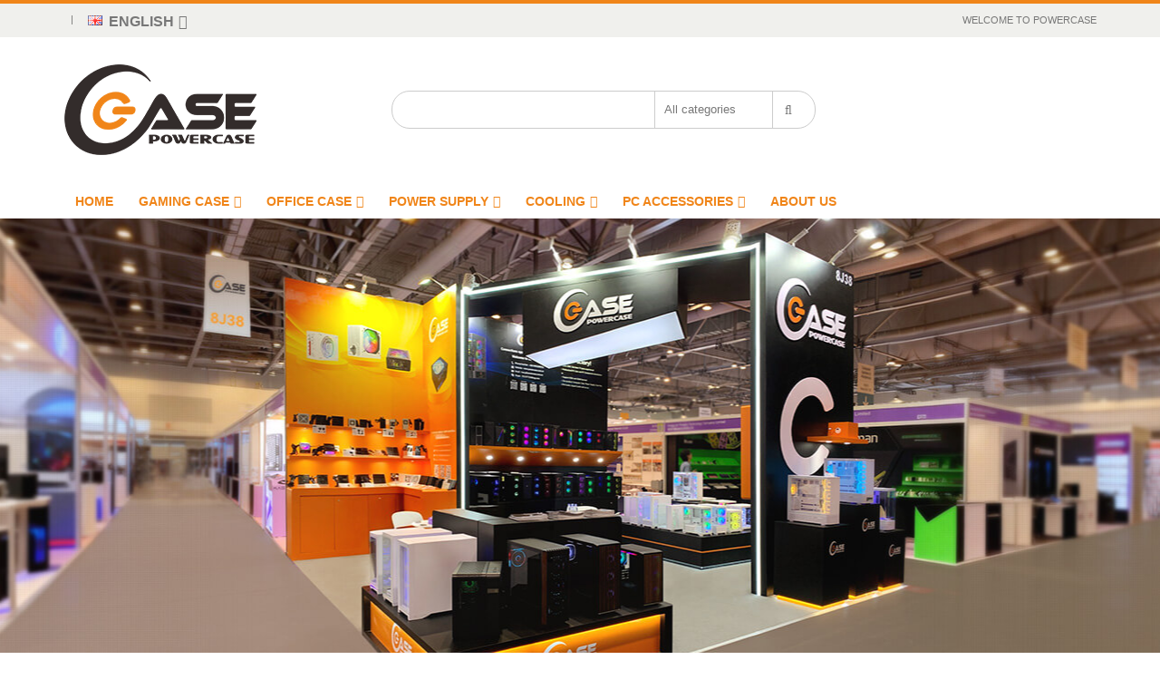

--- FILE ---
content_type: text/html; charset=utf-8
request_url: https://powercase.com.cn/
body_size: 7564
content:
<!DOCTYPE html>
<!--[if IE 7]> <html lang="en" class="ie7 responsive  no-rtl" > <![endif]-->  
<!--[if IE 8]> <html lang="en" class="ie8 responsive  no-rtl" > <![endif]-->  
<!--[if IE 9]> <html lang="en" class="ie9 responsive  no-rtl" > <![endif]-->  
<!--[if !IE]><!--> <html lang="en" class="responsive  no-rtl" > <!--<![endif]-->  
<head>
	<title>PowerCase</title>
	<base href="https://www.powercase.com.cn/" />

	<!-- Meta -->
	<meta charset="utf-8">
	<meta http-equiv="X-UA-Compatible" content="IE=edge" />
		<meta name="viewport" content="width=device-width, initial-scale=1.0">
			<meta name="description" content="PowerCase" />
			<meta name="keywords" content="PowerCase" />
		
		<link href="https://www.powercase.com.cn/image/catalog/powercase-icon72-50x50.png" rel="icon" />
			
	<link rel="stylesheet" type="text/css" href="catalog/view/theme/novis/css/bootstrap.css" />
<link rel="stylesheet" type="text/css" href="catalog/view/theme/novis/css/animate.css" />
<link rel="stylesheet" type="text/css" href="catalog/view/theme/novis/css/stylesheet.css" />
<link rel="stylesheet" type="text/css" href="catalog/view/theme/novis/css/menu.css" />
<link rel="stylesheet" type="text/css" href="catalog/view/theme/novis/css/owl.carousel.css" />
<link rel="stylesheet" type="text/css" href="catalog/view/theme/novis/css/font-icons.css" />
<link rel="stylesheet" type="text/css" href="catalog/view/theme/novis/css/category_wall.css" />
<link rel="stylesheet" type="text/css" href="catalog/view/theme/novis/css/filter_product.css" />

	
		<link rel="stylesheet" href="catalog/view/theme/novis/skins/store_default/Index4/css/custom_code.css">
		
		
	<link rel="stylesheet" type="text/css" href="catalog/view/javascript/jquery/magnific/magnific-popup.css" media="screen" />
	
		    
    <script type="text/javascript" src="catalog/view/theme/novis/js/jquery-2.1.1.min.js"></script>
<script type="text/javascript" src="catalog/view/theme/novis/js/jquery-migrate-1.2.1.min.js"></script>
<script type="text/javascript" src="catalog/view/theme/novis/js/jquery.easing.1.3.js"></script>
<script type="text/javascript" src="catalog/view/theme/novis/js/bootstrap.min.js"></script>
<script type="text/javascript" src="catalog/view/theme/novis/js/twitter-bootstrap-hover-dropdown.js"></script>
<script type="text/javascript" src="catalog/view/theme/novis/js/isotope.pkgd.min.js"></script>
<script type="text/javascript" src="catalog/view/theme/novis/js/common.js"></script>
<script type="text/javascript" src="catalog/view/theme/novis/js/tweetfeed.min.js"></script>
<script type="text/javascript" src="catalog/view/theme/novis/js/bootstrap-notify.min.js"></script>
    
    
    <script type="text/javascript" src="catalog/view/theme/novis/js/owl.carousel.min.js"></script>
    
        	<script type="text/javascript" src="catalog/view/theme/novis/js/jquery-ui-1.10.4.custom.min.js"></script>
        
    <script type="text/javascript" src="catalog/view/javascript/jquery/magnific/jquery.magnific-popup.min.js"></script>
	
	<script type="text/javascript">
		var responsive_design = 'yes';
	</script>
	
		
		
		<!--[if lt IE 9]>
		<script src="https://html5shim.googlecode.com/svn/trunk/html5.js"></script>
		<script src="catalog/view/theme/novis/js/respond.min.js"></script>
	<![endif]-->
</head>	
<body class=" common-home  skin1 body-header-type-4 horizontal-tabs ">



<script type="text/javascript">
$(window).load(function(){
     $('.quickview a').magnificPopup({
          preloader: true,
          tLoading: '',
          type: 'iframe',
          mainClass: 'quickview',
          removalDelay: 200,
          gallery: {
           enabled: true
          }
     });
});
</script>




<div id="wrapper" >
    <div id="mobile-menu">
        <span class="welcome-msg">WELCOME TO POWERCASE</span>
        <nav>
        	<div class="menu-wrap">
    <ul class="mobile-menu accordion-menu">
	    <li><a href="#">Home pages </a></li>
        <li><a href="#">GAMING CASE<span class="arrow"></span></a>
            <ul>
                <li><a href="index.php?route=product/category&amp;path=25_82">E-ATX</a></li>
			    <li><a href="index.php?route=product/category&amp;path=25_28">ATX</a></li>
			    <li><a href="index.php?route=product/category&amp;path=25_87">M-ATX</a></li>
			    <li><a href="index.php?route=product/category&amp;path=25_89">ITX</a></li>
			    <li><a href="index.php?route=product/category&amp;path=25_29">Unique</a></li>
			</ul>
        </li>
		<li><a href="#">OFFICE CASE<span class="arrow"></span></a><ul>
			    <li><a href="index.php?route=product/category&amp;path=93_86">ATX</a></li>
			    <li><a href="index.php?route=product/category&amp;path=93_83">M-ATX</a></li>
			    <li><a href="index.php?route=product/category&amp;path=93_85">SFF</a></li>
			    <li><a href="index.php?route=product/category&amp;path=93_88">ITX</a></li>
			</ul>
        </li>
		<li><a href="#">Power Supply<span class="arrow"></span></a><ul>
			    <li><a href="index.php?route=product/category&amp;path=33_71">Standard</a></li>
			    <li><a href="index.php?route=product/category&amp;path=33_69">80 Plus</a></li>
			    <li><a href="index.php?route=product/category&amp;path=33_67">SFX</a></li>
			    <li><a href="index.php?route=product/category&amp;path=33_68">TFX</a></li>
				<li><a href="index.php?route=product/category&amp;path=33_72">DC Power</a></li>
			</ul>
        </li>
		<li><a href="#">COOLING<span class="arrow"></span></a><ul>	
			    <li><a href="index.php?route=product/category&amp;path=96_24">Fan</a></li>
			    <li><a href="index.php?route=product/category&amp;path=96_98">Radiator</a></li>
			</ul>
        </li>
		<li><a href="#">MINI PC<span class="arrow"></span></a><ul>			
			    <li><a href="index.php?route=product/category&amp;path=34_66">MINI PSU</a></li>
            </ul>
        </li>
		<li><a href="#">ACCESSORIES<span class="arrow"></span></a><ul>				
			    <li><a href="index.php?route=product/category&amp;path=95_59">MINI PSU</a></li>
            </ul>
        </li>
     </ul>
</div><!-- End .menu-wrap -->
<div class="menu-wrap">
    <ul class="mobile-menu accordion-menu">
        <li><a href="index.php?route=blog/article&path=58&article_id=71">About Us</a></li>
		<li><a href="https://longzhiguan.en.alibaba.com/">ALIBABA LINK</a></li>
    </ul>
</div><!-- End .menu-wrap -->            <div class="menu-wrap">
            	<!-- Language -->
<form action="https://www.powercase.com.cn/index.php?route=common/language/language" method="post" enctype="multipart/form-data" class="currency_language_form language_form">
	<span class="separator hidden-xs hidden-sm">|</span>
	<ul class="view-switcher accordion-menu">
	    <li><a href="#"><img src="catalog/language/en-gb/en-gb.png" alt="English" title="English" /> English<i class="fa fa-caret-down"></i><span class="arrow"></span></a>
	        <ul>
	            	            <li><a href="javascript:;" onclick="$('input[name=\'code\']').attr('value', 'en-gb'); $('.language_form').submit();"><img src="catalog/language/en-gb/en-gb.png" title="English" /> English</a></li>
	            	            <li><a href="javascript:;" onclick="$('input[name=\'code\']').attr('value', 'ru-ru'); $('.language_form').submit();"><img src="catalog/language/ru-ru/ru-ru.png" title="Russian" /> Russian</a></li>
	            	        </ul>
	    </li>
	</ul>
	
	<input type="hidden" name="code" value="" />
	<input type="hidden" name="redirect" value="https://www.powercase.com.cn/index.php?route=common/home" />
</form>
            </div><!-- End .menu-wrap -->
        </nav>
    </div><!-- End #mobile-menu -->
    <div id="mobile-menu-overlay"></div><!-- End #mobile-menu-overlay -->
    
    <div id="main-content">
    
		 <header id="header2" class="header1 type3 fixed-header">
    <div id="header-inner">   
    	<div class="container"><div style="position: relative">
	    		    	<!-- Logo -->
	    	<h1 class="logo"><a href="https://www.powercase.com.cn/index.php?route=common/home"><img src="https://www.powercase.com.cn/image/catalog/novis/powercase-logonew.png" title="PowerCase" alt="PowerCase" /></a></h1>
	    		    	
	    	

<!-- Cart block -->

	
	<div class="dropdown-menu" id="cart_content"><div id="cart_content_ajax">
				<div class="dropdown-cart-content">
		    <ul>
		        <li class="empty">
		             Your shopping cart is empty!		        </li>
		    </ul>
		</div>
			</div></div>
</div>
	    	                 
	        
<div id="megamenu_156318405" class="container-megamenu  horizontal mobile-disabled">
		<div class="megaMenuToggle">
		<div class="megamenuToogle-wrapper">
			<div class="megamenuToogle-pattern">
				<div class="container">
					<div><span></span><span></span><span></span></div>
					Navigation				</div>
			</div>
		</div>
	</div>
		<div class="megamenu-wrapper">
		<div class="megamenu-pattern">
			<div class="container">
				<ul class="megamenu shift-up">
															<li class='' ><p class='close-menu'></p><p class='open-menu'></p><a href='' class='clearfix' ><span><strong>Home</strong></span></a></li>
<li class=' with-sub-menu hover' ><p class='close-menu'></p><p class='open-menu'></p><a href='index.php?route=product/category&amp;path=25' class='clearfix' ><span><strong>Gaming Case</strong></span></a><div class="sub-menu " style="width:140.344px"><div class="content" ><p class="arrow"></p><div class="row"><div class="col-sm-12  mobile-enabled"><div class="row"><div class="col-sm-12 hover-menu"><div class="menu"><ul><li><a href="https://www.powercase.com.cn/index.php?route=product/category&amp;path=25_100" onclick="window.location = 'https://www.powercase.com.cn/index.php?route=product/category&amp;path=25_100';" class="main-menu with-submenu">Panoramic-view</a><div class="open-categories"></div><div class="close-categories"></div><ul><li><a href="https://www.powercase.com.cn/index.php?route=product/category&amp;path=25_100_108" onclick="window.location = 'https://www.powercase.com.cn/index.php?route=product/category&amp;path=25_100_108';" class="with-submenu">ATX</a><div class="open-categories"></div><div class="close-categories"></div><ul><li><a href="https://www.powercase.com.cn/index.php?route=product/category&amp;path=25_100_108_102" onclick="window.location = 'https://www.powercase.com.cn/index.php?route=product/category&amp;path=25_100_108_102';" class="">Dual chamber</a></li><li><a href="https://www.powercase.com.cn/index.php?route=product/category&amp;path=25_100_108_103" onclick="window.location = 'https://www.powercase.com.cn/index.php?route=product/category&amp;path=25_100_108_103';" class="">non - Dual chamber</a></li></ul></li><li><a href="https://www.powercase.com.cn/index.php?route=product/category&amp;path=25_100_109" onclick="window.location = 'https://www.powercase.com.cn/index.php?route=product/category&amp;path=25_100_109';" class="with-submenu">M-ATX</a><div class="open-categories"></div><div class="close-categories"></div><ul><li><a href="https://www.powercase.com.cn/index.php?route=product/category&amp;path=25_100_109_106" onclick="window.location = 'https://www.powercase.com.cn/index.php?route=product/category&amp;path=25_100_109_106';" class="">Dual chamber</a></li><li><a href="https://www.powercase.com.cn/index.php?route=product/category&amp;path=25_100_109_107" onclick="window.location = 'https://www.powercase.com.cn/index.php?route=product/category&amp;path=25_100_109_107';" class="">non - Dual chamber</a></li></ul></li></ul></li><li><a href="https://www.powercase.com.cn/index.php?route=product/category&amp;path=25_101" onclick="window.location = 'https://www.powercase.com.cn/index.php?route=product/category&amp;path=25_101';" class="main-menu with-submenu">Standard</a><div class="open-categories"></div><div class="close-categories"></div><ul><li><a href="https://www.powercase.com.cn/index.php?route=product/category&amp;path=25_101_82" onclick="window.location = 'https://www.powercase.com.cn/index.php?route=product/category&amp;path=25_101_82';" class="">E-ATX</a></li><li><a href="https://www.powercase.com.cn/index.php?route=product/category&amp;path=25_101_28" onclick="window.location = 'https://www.powercase.com.cn/index.php?route=product/category&amp;path=25_101_28';" class="">ATX</a></li><li><a href="https://www.powercase.com.cn/index.php?route=product/category&amp;path=25_101_87" onclick="window.location = 'https://www.powercase.com.cn/index.php?route=product/category&amp;path=25_101_87';" class="">M-ATX</a></li><li><a href="https://www.powercase.com.cn/index.php?route=product/category&amp;path=25_101_89" onclick="window.location = 'https://www.powercase.com.cn/index.php?route=product/category&amp;path=25_101_89';" class="">ITX</a></li></ul></li></ul></div></div></div></div></div></div></div></li>
<li class=' with-sub-menu hover' ><p class='close-menu'></p><p class='open-menu'></p><a href='index.php?route=product/category&amp;path=93' class='clearfix' ><span><strong>Office Case</strong></span></a><div class="sub-menu " style="width:134.125px"><div class="content" ><p class="arrow"></p><div class="row"><div class="col-sm-12  mobile-enabled"><div class="row"><div class="col-sm-12 hover-menu"><div class="menu"><ul><li><a href="https://www.powercase.com.cn/index.php?route=product/category&amp;path=93_86" onclick="window.location = 'https://www.powercase.com.cn/index.php?route=product/category&amp;path=93_86';" class="main-menu ">ATX</a></li><li><a href="https://www.powercase.com.cn/index.php?route=product/category&amp;path=93_83" onclick="window.location = 'https://www.powercase.com.cn/index.php?route=product/category&amp;path=93_83';" class="main-menu ">M-ATX</a></li><li><a href="https://www.powercase.com.cn/index.php?route=product/category&amp;path=93_85" onclick="window.location = 'https://www.powercase.com.cn/index.php?route=product/category&amp;path=93_85';" class="main-menu ">SFF</a></li></ul></div></div></div></div></div></div></div></li>
<li class=' with-sub-menu hover' ><p class='close-menu'></p><p class='open-menu'></p><a href='index.php?route=product/category&amp;path=33' class='clearfix' ><span><strong>Power Supply</strong></span></a><div class="sub-menu " style="width:151.5px"><div class="content" ><p class="arrow"></p><div class="row"><div class="col-sm-12  mobile-enabled"><div class="row"><div class="col-sm-12 hover-menu"><div class="menu"><ul><li><a href="https://www.powercase.com.cn/index.php?route=product/category&amp;path=33_71" onclick="window.location = 'https://www.powercase.com.cn/index.php?route=product/category&amp;path=33_71';" class="main-menu ">ATX Standard</a></li><li><a href="https://www.powercase.com.cn/index.php?route=product/category&amp;path=33_69" onclick="window.location = 'https://www.powercase.com.cn/index.php?route=product/category&amp;path=33_69';" class="main-menu ">ATX 80Plus</a></li><li><a href="https://www.powercase.com.cn/index.php?route=product/category&amp;path=33_67" onclick="window.location = 'https://www.powercase.com.cn/index.php?route=product/category&amp;path=33_67';" class="main-menu ">SFX</a></li><li><a href="https://www.powercase.com.cn/index.php?route=product/category&amp;path=33_68" onclick="window.location = 'https://www.powercase.com.cn/index.php?route=product/category&amp;path=33_68';" class="main-menu ">TFX</a></li></ul></div></div></div></div></div></div></div></li>
<li class=' with-sub-menu hover' ><p class='close-menu'></p><p class='open-menu'></p><a href='index.php?route=product/category&amp;path=96' class='clearfix' ><span><strong>Cooling</strong></span></a><div class="sub-menu " style="width:105.344px"><div class="content" ><p class="arrow"></p><div class="row"><div class="col-sm-12  mobile-enabled"><div class="row"><div class="col-sm-12 hover-menu"><div class="menu"><ul><li><a href="https://www.powercase.com.cn/index.php?route=product/category&amp;path=96_24" onclick="window.location = 'https://www.powercase.com.cn/index.php?route=product/category&amp;path=96_24';" class="main-menu ">Fan</a></li><li><a href="https://www.powercase.com.cn/index.php?route=product/category&amp;path=96_99" onclick="window.location = 'https://www.powercase.com.cn/index.php?route=product/category&amp;path=96_99';" class="main-menu ">CPU Cooling</a></li><li><a href="https://www.powercase.com.cn/index.php?route=product/category&amp;path=96_98" onclick="window.location = 'https://www.powercase.com.cn/index.php?route=product/category&amp;path=96_98';" class="main-menu ">Water Cooling</a></li></ul></div></div></div></div></div></div></div></li>
<li class=' with-sub-menu hover' ><p class='close-menu'></p><p class='open-menu'></p><a href='index.php?route=product/category&amp;path=95' class='clearfix' ><span><strong>PC Accessories</strong></span></a><div class="sub-menu " style="width:165px"><div class="content" ><p class="arrow"></p><div class="row"><div class="col-sm-12  mobile-enabled"><div class="row"><div class="col-sm-12 hover-menu"><div class="menu"><ul><li><a href="https://www.powercase.com.cn/index.php?route=product/category&amp;path=95_59" onclick="window.location = 'https://www.powercase.com.cn/index.php?route=product/category&amp;path=95_59';" class="main-menu ">Rackmount Case</a></li><li><a href="https://www.powercase.com.cn/index.php?route=product/category&amp;path=95_34" onclick="window.location = 'https://www.powercase.com.cn/index.php?route=product/category&amp;path=95_34';" class="main-menu ">Mini PC</a></li></ul></div></div></div></div></div></div></div></li>
<li class='' ><p class='close-menu'></p><p class='open-menu'></p><a href='https://www.powercase.com.cn/index.php?route=blog/article&amp;path=58&amp;article_id=71' class='clearfix' ><span><strong>About Us</strong></span></a></li>
				</ul>
			</div>
		</div>
	</div>
	
	<script type="text/javascript">
	  $(window).load(function(){
	      var css_tpl = '<style type="text/css">';
	      css_tpl += '#megamenu_156318405 ul.megamenu > li > .sub-menu > .content {';
	      css_tpl += '-webkit-transition: all 200ms ease-out !important;';
	      css_tpl += '-moz-transition: all 200ms ease-out !important;';
	      css_tpl += '-o-transition: all 200ms ease-out !important;';
	      css_tpl += '-ms-transition: all 200ms ease-out !important;';
	      css_tpl += 'transition: all 200ms ease-out !important;';
	      css_tpl += '}</style>'
	    $("head").append(css_tpl);
	  });
	</script>
</div>
        </div></div>
    </div><!-- End #header-inner -->
</header><!-- End #header -->
  
            <header id="header" class="header3">
                <div id="header-top" class="hidden-xs">
                    <div class="container">
                        <div class="header-left">
                            <div class="switcher-wrap">
                            	<!-- Language -->
<form action="https://www.powercase.com.cn/index.php?route=common/language/language" method="post" enctype="multipart/form-data" class="currency_language_form language_form">
	<span class="separator hidden-xs hidden-sm">|</span>
	<ul class="view-switcher accordion-menu">
	    <li><a href="#"><img src="catalog/language/en-gb/en-gb.png" alt="English" title="English" /> English<i class="fa fa-caret-down"></i><span class="arrow"></span></a>
	        <ul>
	            	            <li><a href="javascript:;" onclick="$('input[name=\'code\']').attr('value', 'en-gb'); $('.language_form').submit();"><img src="catalog/language/en-gb/en-gb.png" title="English" /> English</a></li>
	            	            <li><a href="javascript:;" onclick="$('input[name=\'code\']').attr('value', 'ru-ru'); $('.language_form').submit();"><img src="catalog/language/ru-ru/ru-ru.png" title="Russian" /> Russian</a></li>
	            	        </ul>
	    </li>
	</ul>
	
	<input type="hidden" name="code" value="" />
	<input type="hidden" name="redirect" value="https://www.powercase.com.cn/index.php?route=common/home" />
</form>
                            </div><!-- End .swticher-wrap -->
                            
                        </div><!-- End .header-left -->
                        <div class="header-right">
                            <span class="welcome-msg">WELCOME TO POWERCASE</span>
                            </ul>
                        </div><!-- End .header-left -->
                    </div><!-- end .container -->
                </div><!-- End #header-top -->
                
                <div id="header-inner">
                    <div class="container">
                        <div class="header-left">
                        	                        	<!-- Logo -->
                        	<h1 class="logo"><a href="https://www.powercase.com.cn/index.php?route=common/home"><img src="https://www.powercase.com.cn/image/catalog/novis/powercase-logonew.png" title="PowerCase" alt="PowerCase" /></a></h1>
                        	                        </div><!-- End .header-left -->

                        <div class="header-center">
                            <div class="searchform-popup">
                            	                            	 
                                <a class="search-toggle"><i class="fa fa-search"></i></a>
                                <div class="searchform search_form">
                                    <fieldset>
                                        <span class="text">
                                            <input type="text" name="search" class="input-block-level search-query" placeholder="Search..." required>
                                        </span>
                                        <select name="category_id" class="cat">
                                          <option value="0">All categories</option>
                                                                                                                              <option value="25">Gaming Case</option>
                                                                                                                                                                        <option value="100">&nbsp;&nbsp;Panoramic-view</option>
                                                                                                                                                                        <option value="108">&nbsp;&nbsp;&nbsp;&nbsp;&nbsp;ATX</option>
                                                                                                                                                                        <option value="109">&nbsp;&nbsp;&nbsp;&nbsp;&nbsp;M-ATX</option>
                                                                                                                                                                                                                  <option value="101">&nbsp;&nbsp;Standard</option>
                                                                                                                                                                        <option value="82">&nbsp;&nbsp;&nbsp;&nbsp;&nbsp;E-ATX</option>
                                                                                                                                                                        <option value="28">&nbsp;&nbsp;&nbsp;&nbsp;&nbsp;ATX</option>
                                                                                                                                                                        <option value="87">&nbsp;&nbsp;&nbsp;&nbsp;&nbsp;M-ATX</option>
                                                                                                                                                                        <option value="89">&nbsp;&nbsp;&nbsp;&nbsp;&nbsp;ITX</option>
                                                                                                                                                                                                                                                            <option value="93">Office Case</option>
                                                                                                                                                                        <option value="86">&nbsp;&nbsp;ATX</option>
                                                                                                                                                                                                                  <option value="83">&nbsp;&nbsp;M-ATX</option>
                                                                                                                                                                                                                  <option value="85">&nbsp;&nbsp;SFF</option>
                                                                                                                                                                                                                                                            <option value="96">Cooling</option>
                                                                                                                                                                        <option value="24">&nbsp;&nbsp;Fan</option>
                                                                                                                                                                                                                  <option value="99">&nbsp;&nbsp;CPU Cooling</option>
                                                                                                                                                                                                                  <option value="98">&nbsp;&nbsp;Water Cooling</option>
                                                                                                                                                                                                                                                            <option value="33">Power Supply</option>
                                                                                                                                                                        <option value="69">&nbsp;&nbsp;ATX 80Plus</option>
                                                                                                                                                                                                                  <option value="71">&nbsp;&nbsp;ATX Standard</option>
                                                                                                                                                                                                                  <option value="67">&nbsp;&nbsp;SFX</option>
                                                                                                                                                                                                                  <option value="68">&nbsp;&nbsp;TFX</option>
                                                                                                                                                                                                                                                            <option value="95">PC Accessories</option>
                                                                                                                                                                        <option value="59">&nbsp;&nbsp;Rackmount Case</option>
                                                                                                                                                                                                                  <option value="34">&nbsp;&nbsp;Mini PC</option>
                                                                                                                                                                                                                </select>
                                        <span class="button-wrap">
                                            <button class="btn button-search" title="Search" type="submit">
                                                <i class="fa fa-search"></i>
                                            </button>
                                        </span>
                                    </fieldset>
                                </div>
                            </div><!-- End .searchform -->
                            <a class="mobile-toggle"><i class="fa fa-reorder"></i></a>
                            
                        </div><!-- End .header-center -->

                    </div><!-- End .container -->
                    
                    
<div id="megamenu_66786186" class="container-megamenu  horizontal mobile-disabled">
		<div class="megaMenuToggle">
		<div class="megamenuToogle-wrapper">
			<div class="megamenuToogle-pattern">
				<div class="container">
					<div><span></span><span></span><span></span></div>
					Navigation				</div>
			</div>
		</div>
	</div>
		<div class="megamenu-wrapper">
		<div class="megamenu-pattern">
			<div class="container">
				<ul class="megamenu shift-up">
															<li class='' ><p class='close-menu'></p><p class='open-menu'></p><a href='' class='clearfix' ><span><strong>Home</strong></span></a></li>
<li class=' with-sub-menu hover' ><p class='close-menu'></p><p class='open-menu'></p><a href='index.php?route=product/category&amp;path=25' class='clearfix' ><span><strong>Gaming Case</strong></span></a><div class="sub-menu " style="width:140.344px"><div class="content" ><p class="arrow"></p><div class="row"><div class="col-sm-12  mobile-enabled"><div class="row"><div class="col-sm-12 hover-menu"><div class="menu"><ul><li><a href="https://www.powercase.com.cn/index.php?route=product/category&amp;path=25_100" onclick="window.location = 'https://www.powercase.com.cn/index.php?route=product/category&amp;path=25_100';" class="main-menu with-submenu">Panoramic-view</a><div class="open-categories"></div><div class="close-categories"></div><ul><li><a href="https://www.powercase.com.cn/index.php?route=product/category&amp;path=25_100_108" onclick="window.location = 'https://www.powercase.com.cn/index.php?route=product/category&amp;path=25_100_108';" class="with-submenu">ATX</a><div class="open-categories"></div><div class="close-categories"></div><ul><li><a href="https://www.powercase.com.cn/index.php?route=product/category&amp;path=25_100_108_102" onclick="window.location = 'https://www.powercase.com.cn/index.php?route=product/category&amp;path=25_100_108_102';" class="">Dual chamber</a></li><li><a href="https://www.powercase.com.cn/index.php?route=product/category&amp;path=25_100_108_103" onclick="window.location = 'https://www.powercase.com.cn/index.php?route=product/category&amp;path=25_100_108_103';" class="">non - Dual chamber</a></li></ul></li><li><a href="https://www.powercase.com.cn/index.php?route=product/category&amp;path=25_100_109" onclick="window.location = 'https://www.powercase.com.cn/index.php?route=product/category&amp;path=25_100_109';" class="with-submenu">M-ATX</a><div class="open-categories"></div><div class="close-categories"></div><ul><li><a href="https://www.powercase.com.cn/index.php?route=product/category&amp;path=25_100_109_106" onclick="window.location = 'https://www.powercase.com.cn/index.php?route=product/category&amp;path=25_100_109_106';" class="">Dual chamber</a></li><li><a href="https://www.powercase.com.cn/index.php?route=product/category&amp;path=25_100_109_107" onclick="window.location = 'https://www.powercase.com.cn/index.php?route=product/category&amp;path=25_100_109_107';" class="">non - Dual chamber</a></li></ul></li></ul></li><li><a href="https://www.powercase.com.cn/index.php?route=product/category&amp;path=25_101" onclick="window.location = 'https://www.powercase.com.cn/index.php?route=product/category&amp;path=25_101';" class="main-menu with-submenu">Standard</a><div class="open-categories"></div><div class="close-categories"></div><ul><li><a href="https://www.powercase.com.cn/index.php?route=product/category&amp;path=25_101_82" onclick="window.location = 'https://www.powercase.com.cn/index.php?route=product/category&amp;path=25_101_82';" class="">E-ATX</a></li><li><a href="https://www.powercase.com.cn/index.php?route=product/category&amp;path=25_101_28" onclick="window.location = 'https://www.powercase.com.cn/index.php?route=product/category&amp;path=25_101_28';" class="">ATX</a></li><li><a href="https://www.powercase.com.cn/index.php?route=product/category&amp;path=25_101_87" onclick="window.location = 'https://www.powercase.com.cn/index.php?route=product/category&amp;path=25_101_87';" class="">M-ATX</a></li><li><a href="https://www.powercase.com.cn/index.php?route=product/category&amp;path=25_101_89" onclick="window.location = 'https://www.powercase.com.cn/index.php?route=product/category&amp;path=25_101_89';" class="">ITX</a></li></ul></li></ul></div></div></div></div></div></div></div></li>
<li class=' with-sub-menu hover' ><p class='close-menu'></p><p class='open-menu'></p><a href='index.php?route=product/category&amp;path=93' class='clearfix' ><span><strong>Office Case</strong></span></a><div class="sub-menu " style="width:134.125px"><div class="content" ><p class="arrow"></p><div class="row"><div class="col-sm-12  mobile-enabled"><div class="row"><div class="col-sm-12 hover-menu"><div class="menu"><ul><li><a href="https://www.powercase.com.cn/index.php?route=product/category&amp;path=93_86" onclick="window.location = 'https://www.powercase.com.cn/index.php?route=product/category&amp;path=93_86';" class="main-menu ">ATX</a></li><li><a href="https://www.powercase.com.cn/index.php?route=product/category&amp;path=93_83" onclick="window.location = 'https://www.powercase.com.cn/index.php?route=product/category&amp;path=93_83';" class="main-menu ">M-ATX</a></li><li><a href="https://www.powercase.com.cn/index.php?route=product/category&amp;path=93_85" onclick="window.location = 'https://www.powercase.com.cn/index.php?route=product/category&amp;path=93_85';" class="main-menu ">SFF</a></li></ul></div></div></div></div></div></div></div></li>
<li class=' with-sub-menu hover' ><p class='close-menu'></p><p class='open-menu'></p><a href='index.php?route=product/category&amp;path=33' class='clearfix' ><span><strong>Power Supply</strong></span></a><div class="sub-menu " style="width:151.5px"><div class="content" ><p class="arrow"></p><div class="row"><div class="col-sm-12  mobile-enabled"><div class="row"><div class="col-sm-12 hover-menu"><div class="menu"><ul><li><a href="https://www.powercase.com.cn/index.php?route=product/category&amp;path=33_71" onclick="window.location = 'https://www.powercase.com.cn/index.php?route=product/category&amp;path=33_71';" class="main-menu ">ATX Standard</a></li><li><a href="https://www.powercase.com.cn/index.php?route=product/category&amp;path=33_69" onclick="window.location = 'https://www.powercase.com.cn/index.php?route=product/category&amp;path=33_69';" class="main-menu ">ATX 80Plus</a></li><li><a href="https://www.powercase.com.cn/index.php?route=product/category&amp;path=33_67" onclick="window.location = 'https://www.powercase.com.cn/index.php?route=product/category&amp;path=33_67';" class="main-menu ">SFX</a></li><li><a href="https://www.powercase.com.cn/index.php?route=product/category&amp;path=33_68" onclick="window.location = 'https://www.powercase.com.cn/index.php?route=product/category&amp;path=33_68';" class="main-menu ">TFX</a></li></ul></div></div></div></div></div></div></div></li>
<li class=' with-sub-menu hover' ><p class='close-menu'></p><p class='open-menu'></p><a href='index.php?route=product/category&amp;path=96' class='clearfix' ><span><strong>Cooling</strong></span></a><div class="sub-menu " style="width:105.344px"><div class="content" ><p class="arrow"></p><div class="row"><div class="col-sm-12  mobile-enabled"><div class="row"><div class="col-sm-12 hover-menu"><div class="menu"><ul><li><a href="https://www.powercase.com.cn/index.php?route=product/category&amp;path=96_24" onclick="window.location = 'https://www.powercase.com.cn/index.php?route=product/category&amp;path=96_24';" class="main-menu ">Fan</a></li><li><a href="https://www.powercase.com.cn/index.php?route=product/category&amp;path=96_99" onclick="window.location = 'https://www.powercase.com.cn/index.php?route=product/category&amp;path=96_99';" class="main-menu ">CPU Cooling</a></li><li><a href="https://www.powercase.com.cn/index.php?route=product/category&amp;path=96_98" onclick="window.location = 'https://www.powercase.com.cn/index.php?route=product/category&amp;path=96_98';" class="main-menu ">Water Cooling</a></li></ul></div></div></div></div></div></div></div></li>
<li class=' with-sub-menu hover' ><p class='close-menu'></p><p class='open-menu'></p><a href='index.php?route=product/category&amp;path=95' class='clearfix' ><span><strong>PC Accessories</strong></span></a><div class="sub-menu " style="width:165px"><div class="content" ><p class="arrow"></p><div class="row"><div class="col-sm-12  mobile-enabled"><div class="row"><div class="col-sm-12 hover-menu"><div class="menu"><ul><li><a href="https://www.powercase.com.cn/index.php?route=product/category&amp;path=95_59" onclick="window.location = 'https://www.powercase.com.cn/index.php?route=product/category&amp;path=95_59';" class="main-menu ">Rackmount Case</a></li><li><a href="https://www.powercase.com.cn/index.php?route=product/category&amp;path=95_34" onclick="window.location = 'https://www.powercase.com.cn/index.php?route=product/category&amp;path=95_34';" class="main-menu ">Mini PC</a></li></ul></div></div></div></div></div></div></div></li>
<li class='' ><p class='close-menu'></p><p class='open-menu'></p><a href='https://www.powercase.com.cn/index.php?route=blog/article&amp;path=58&amp;article_id=71' class='clearfix' ><span><strong>About Us</strong></span></a></li>
				</ul>
			</div>
		</div>
	</div>
	
	<script type="text/javascript">
	  $(window).load(function(){
	      var css_tpl = '<style type="text/css">';
	      css_tpl += '#megamenu_66786186 ul.megamenu > li > .sub-menu > .content {';
	      css_tpl += '-webkit-transition: all 200ms ease-out !important;';
	      css_tpl += '-moz-transition: all 200ms ease-out !important;';
	      css_tpl += '-o-transition: all 200ms ease-out !important;';
	      css_tpl += '-ms-transition: all 200ms ease-out !important;';
	      css_tpl += 'transition: all 200ms ease-out !important;';
	      css_tpl += '}</style>'
	    $("head").append(css_tpl);
	  });
	</script>
</div>
                </div><!-- End #header-inner -->
            </header><!-- End #header -->
            
                                    <!-- Slider -->
            <div id="slider">
            	<div class="background-slider"></div>
            	<div class="background">
            		<div class="shadow"></div>
            		<div class="pattern">
            			            			
     <div class="advanced-grid advanced-grid-28397670  " style="margin-top: 0px;margin-bottom: 20px;">
                    <div style="background-image: url(image/catalog/001/pcbanner550zh.jpg);background-position: top center;background-repeat: no-repeat;background-attachment: scroll;">                         <div class="container">
                    <div style="padding-top: 0px;padding-left: 0px;padding-bottom: 20px;padding-right: 0px;">
                         <div class="row">
                                                                                                                                  <div class="col-sm-12">
                                                                                                                                       <div class="hidden-xs hidden-sm" style="height: 550px"></div>                                                                                                                        </div>
                                                       </div>
                    </div>
               </div>
          </div>
          
               </div>

<script type="text/javascript">
     function force_full_width_28397670() {
          var p = $(".advanced-grid-28397670");
          
                    if(p.size() > 0) {
               p.width($('body').width());
               p.css("margin-left", "0px");
               var position = p.offset();
               p.css("margin-left", "-" + position.left + "px");
               p.find(".container").css("padding-left", position.left);
               p.find(".container").css("padding-right", position.left);
               
          }
               }
     
     force_full_width_28397670();
     
     $(window).resize(function() {
          force_full_width_28397670();
     });
</script>
            			            		</div>
            	</div>
            </div>
            
<!-- MAIN CONTENT
	================================================== -->
<div class="main-content home" id="content">
	<div class="background-content"></div>
	<div class="background">
		<div class="shadow"></div>
		<div class="pattern">
			<div class="container">
												
								<div class="row">
					<div class="col-sm-12">
						<div class="lg-margin"></div>  	  <script type="text/javascript">
	  $(document).ready(function() {
	    var owl131405440 = $("#myCarousel131405440");
	    owl131405440.owlCarousel({
	    	  loop:false,
	    	  margin:16,
	    	  responsiveClass:true,
	    	  nav:true,
	    	  navText: ['<i class="fa fa-chevron-left">', '<i class="fa fa-chevron-right">'],
	    	  autoplay: true,
	    	  autoplayTimeout: 10000,
	    	  	    	  responsive:{
	    	  	0:{
	    	  		items:1
	    	  	},
	    	  	480: {
	    	  		items:2
	    	  	},
	    	  	768:{
	    	  		items:6	    	  	}
	    	  }
	     });
	  });
	  </script>
		<div class="carousel-wrapper clearfix  six-products">
		  <h2 class="slider-title">
		  	<span class="inline-title">New products</span>
		  	<span class="line"></span>
		  </h2>
		  <div class="owl-carousel home-products-carousel" id="myCarousel131405440">
		    				    		<div class="product">
		<div class="product-image">
			<figure class="inner-image">
				<a href="https://www.powercase.com.cn/index.php?route=product/product&amp;product_id=513">	
					 
										<img src="https://www.powercase.com.cn/image/cache/catalog/ZQA20-R2/ZQA20-R2-400x500.jpg" alt="ZQA20-R2" class=" " />
									</a>
			</figure>
			
									
						<div class="quickview"><a href="index.php?route=product/quickview&product_id=513" class="quickview-icon"><i class="fa fa-eye"></i> &nbsp;<span>Quickview</span></a></div>
					</div><!-- End .product-image -->
				<h3><a href="https://www.powercase.com.cn/index.php?route=product/product&amp;product_id=513">ZQA20-R2</a></h3>
				<div class="hidden"><h3><a href="https://www.powercase.com.cn/index.php?route=product/product&amp;product_id=513">ZQA20-R2</a></h3></div>
		<div class="product-action">
								</div>
	</div><!-- End .product -->			    			    		<div class="product">
		<div class="product-image">
			<figure class="inner-image">
				<a href="https://www.powercase.com.cn/index.php?route=product/product&amp;product_id=631">	
					<img src="https://www.powercase.com.cn/image/cache/catalog/TZA315/2-400x500.jpg" alt="TZA315" class="product-image-hover" /> 
										<img src="https://www.powercase.com.cn/image/cache/catalog/TZA315/1-400x500.jpg" alt="TZA315" class="product-image-normal " />
									</a>
			</figure>
			
									
						<div class="quickview"><a href="index.php?route=product/quickview&product_id=631" class="quickview-icon"><i class="fa fa-eye"></i> &nbsp;<span>Quickview</span></a></div>
					</div><!-- End .product-image -->
				<h3><a href="https://www.powercase.com.cn/index.php?route=product/product&amp;product_id=631">TZA315</a></h3>
				<div class="hidden"><h3><a href="https://www.powercase.com.cn/index.php?route=product/product&amp;product_id=631">TZA315</a></h3></div>
		<div class="product-action">
								</div>
	</div><!-- End .product -->			    			    		<div class="product">
		<div class="product-image">
			<figure class="inner-image">
				<a href="https://www.powercase.com.cn/index.php?route=product/product&amp;product_id=670">	
					<img src="https://www.powercase.com.cn/image/cache/catalog/TZA316/1-400x500.jpg" alt="TZA316" class="product-image-hover" /> 
										<img src="https://www.powercase.com.cn/image/cache/catalog/TZA316/3-400x500.jpg" alt="TZA316" class="product-image-normal " />
									</a>
			</figure>
			
									
						<div class="quickview"><a href="index.php?route=product/quickview&product_id=670" class="quickview-icon"><i class="fa fa-eye"></i> &nbsp;<span>Quickview</span></a></div>
					</div><!-- End .product-image -->
				<h3><a href="https://www.powercase.com.cn/index.php?route=product/product&amp;product_id=670">TZA316</a></h3>
				<div class="hidden"><h3><a href="https://www.powercase.com.cn/index.php?route=product/product&amp;product_id=670">TZA316</a></h3></div>
		<div class="product-action">
								</div>
	</div><!-- End .product -->			    			    		<div class="product">
		<div class="product-image">
			<figure class="inner-image">
				<a href="https://www.powercase.com.cn/index.php?route=product/product&amp;product_id=632">	
					<img src="https://www.powercase.com.cn/image/cache/catalog/TZ305/2-400x500.jpg" alt="TZ305" class="product-image-hover" /> 
										<img src="https://www.powercase.com.cn/image/cache/catalog/TZ305/3-400x500.jpg" alt="TZ305" class="product-image-normal " />
									</a>
			</figure>
			
									
						<div class="quickview"><a href="index.php?route=product/quickview&product_id=632" class="quickview-icon"><i class="fa fa-eye"></i> &nbsp;<span>Quickview</span></a></div>
					</div><!-- End .product-image -->
				<h3><a href="https://www.powercase.com.cn/index.php?route=product/product&amp;product_id=632">TZ305</a></h3>
				<div class="hidden"><h3><a href="https://www.powercase.com.cn/index.php?route=product/product&amp;product_id=632">TZ305</a></h3></div>
		<div class="product-action">
								</div>
	</div><!-- End .product -->			    			    		<div class="product">
		<div class="product-image">
			<figure class="inner-image">
				<a href="https://www.powercase.com.cn/index.php?route=product/product&amp;product_id=587">	
					<img src="https://www.powercase.com.cn/image/cache/catalog/290XL-C1/1-4-400x500.jpg" alt="290XL-C1" class="product-image-hover" /> 
										<img src="https://www.powercase.com.cn/image/cache/catalog/290XL-C1/1-400x500.jpg" alt="290XL-C1" class="product-image-normal " />
									</a>
			</figure>
			
									
						<div class="quickview"><a href="index.php?route=product/quickview&product_id=587" class="quickview-icon"><i class="fa fa-eye"></i> &nbsp;<span>Quickview</span></a></div>
					</div><!-- End .product-image -->
				<h3><a href="https://www.powercase.com.cn/index.php?route=product/product&amp;product_id=587">290XL-C1</a></h3>
				<div class="hidden"><h3><a href="https://www.powercase.com.cn/index.php?route=product/product&amp;product_id=587">290XL-C1</a></h3></div>
		<div class="product-action">
								</div>
	</div><!-- End .product -->			    			    		<div class="product">
		<div class="product-image">
			<figure class="inner-image">
				<a href="https://www.powercase.com.cn/index.php?route=product/product&amp;product_id=666">	
					<img src="https://www.powercase.com.cn/image/cache/catalog/290XL-C2/2-400x500.jpg" alt="290XL-C2" class="product-image-hover" /> 
										<img src="https://www.powercase.com.cn/image/cache/catalog/290XL-C2/1-2-400x500.jpg" alt="290XL-C2" class="product-image-normal " />
									</a>
			</figure>
			
									
						<div class="quickview"><a href="index.php?route=product/quickview&product_id=666" class="quickview-icon"><i class="fa fa-eye"></i> &nbsp;<span>Quickview</span></a></div>
					</div><!-- End .product-image -->
				<h3><a href="https://www.powercase.com.cn/index.php?route=product/product&amp;product_id=666">290XL-C2</a></h3>
				<div class="hidden"><h3><a href="https://www.powercase.com.cn/index.php?route=product/product&amp;product_id=666">290XL-C2</a></h3></div>
		<div class="product-action">
								</div>
	</div><!-- End .product -->			    			    		<div class="product">
		<div class="product-image">
			<figure class="inner-image">
				<a href="https://www.powercase.com.cn/index.php?route=product/product&amp;product_id=588">	
					<img src="https://www.powercase.com.cn/image/cache/catalog/290XL-MC1/1-2-400x500.jpg" alt="290XL-MC1" class="product-image-hover" /> 
										<img src="https://www.powercase.com.cn/image/cache/catalog/290XL-MC1/2-1-400x500.jpg" alt="290XL-MC1" class="product-image-normal " />
									</a>
			</figure>
			
									
						<div class="quickview"><a href="index.php?route=product/quickview&product_id=588" class="quickview-icon"><i class="fa fa-eye"></i> &nbsp;<span>Quickview</span></a></div>
					</div><!-- End .product-image -->
				<h3><a href="https://www.powercase.com.cn/index.php?route=product/product&amp;product_id=588">290XL-MC1</a></h3>
				<div class="hidden"><h3><a href="https://www.powercase.com.cn/index.php?route=product/product&amp;product_id=588">290XL-MC1</a></h3></div>
		<div class="product-action">
								</div>
	</div><!-- End .product -->			    			    		<div class="product">
		<div class="product-image">
			<figure class="inner-image">
				<a href="https://www.powercase.com.cn/index.php?route=product/product&amp;product_id=669">	
					<img src="https://www.powercase.com.cn/image/cache/catalog/290XL-MC2/W-400x500.jpg" alt="290XL-MC2" class="product-image-hover" /> 
										<img src="https://www.powercase.com.cn/image/cache/catalog/290XL-MC2/290XL-MC2-400x500.jpg" alt="290XL-MC2" class="product-image-normal " />
									</a>
			</figure>
			
									
						<div class="quickview"><a href="index.php?route=product/quickview&product_id=669" class="quickview-icon"><i class="fa fa-eye"></i> &nbsp;<span>Quickview</span></a></div>
					</div><!-- End .product-image -->
				<h3><a href="https://www.powercase.com.cn/index.php?route=product/product&amp;product_id=669">290XL-MC2</a></h3>
				<div class="hidden"><h3><a href="https://www.powercase.com.cn/index.php?route=product/product&amp;product_id=669">290XL-MC2</a></h3></div>
		<div class="product-action">
								</div>
	</div><!-- End .product -->			    			    		<div class="product">
		<div class="product-image">
			<figure class="inner-image">
				<a href="https://www.powercase.com.cn/index.php?route=product/product&amp;product_id=646">	
					 
										<img src="https://www.powercase.com.cn/image/cache/catalog/YC04-360/1-400x500.jpg" alt="YC04-360" class=" " />
									</a>
			</figure>
			
									
						<div class="quickview"><a href="index.php?route=product/quickview&product_id=646" class="quickview-icon"><i class="fa fa-eye"></i> &nbsp;<span>Quickview</span></a></div>
					</div><!-- End .product-image -->
				<h3><a href="https://www.powercase.com.cn/index.php?route=product/product&amp;product_id=646">YC04-360</a></h3>
				<div class="hidden"><h3><a href="https://www.powercase.com.cn/index.php?route=product/product&amp;product_id=646">YC04-360</a></h3></div>
		<div class="product-action">
								</div>
	</div><!-- End .product -->			    			    		<div class="product">
		<div class="product-image">
			<figure class="inner-image">
				<a href="https://www.powercase.com.cn/index.php?route=product/product&amp;product_id=649">	
					 
										<img src="https://www.powercase.com.cn/image/cache/catalog/YC25-360/YC23-400x500.jpg" alt="YC25-360" class=" " />
									</a>
			</figure>
			
									
						<div class="quickview"><a href="index.php?route=product/quickview&product_id=649" class="quickview-icon"><i class="fa fa-eye"></i> &nbsp;<span>Quickview</span></a></div>
					</div><!-- End .product-image -->
				<h3><a href="https://www.powercase.com.cn/index.php?route=product/product&amp;product_id=649">YC25-360</a></h3>
				<div class="hidden"><h3><a href="https://www.powercase.com.cn/index.php?route=product/product&amp;product_id=649">YC25-360</a></h3></div>
		<div class="product-action">
								</div>
	</div><!-- End .product -->			    			    		<div class="product">
		<div class="product-image">
			<figure class="inner-image">
				<a href="https://www.powercase.com.cn/index.php?route=product/product&amp;product_id=643">	
					<img src="https://www.powercase.com.cn/image/cache/catalog/ZT12-360/ZT-12-5-400x500.jpg" alt="ZT12-360" class="product-image-hover" /> 
										<img src="https://www.powercase.com.cn/image/cache/catalog/ZT12-360/ZT-12-2-400x500.jpg" alt="ZT12-360" class="product-image-normal " />
									</a>
			</figure>
			
									
						<div class="quickview"><a href="index.php?route=product/quickview&product_id=643" class="quickview-icon"><i class="fa fa-eye"></i> &nbsp;<span>Quickview</span></a></div>
					</div><!-- End .product-image -->
				<h3><a href="https://www.powercase.com.cn/index.php?route=product/product&amp;product_id=643">ZT12-360</a></h3>
				<div class="hidden"><h3><a href="https://www.powercase.com.cn/index.php?route=product/product&amp;product_id=643">ZT12-360</a></h3></div>
		<div class="product-action">
								</div>
	</div><!-- End .product -->			    			    		<div class="product">
		<div class="product-image">
			<figure class="inner-image">
				<a href="https://www.powercase.com.cn/index.php?route=product/product&amp;product_id=647">	
					<img src="https://www.powercase.com.cn/image/cache/catalog/YC20-240/5-400x500.jpg" alt="YC20-240" class="product-image-hover" /> 
										<img src="https://www.powercase.com.cn/image/cache/catalog/YC20-240/4-400x500.jpg" alt="YC20-240" class="product-image-normal " />
									</a>
			</figure>
			
									
						<div class="quickview"><a href="index.php?route=product/quickview&product_id=647" class="quickview-icon"><i class="fa fa-eye"></i> &nbsp;<span>Quickview</span></a></div>
					</div><!-- End .product-image -->
				<h3><a href="https://www.powercase.com.cn/index.php?route=product/product&amp;product_id=647">YC20-240</a></h3>
				<div class="hidden"><h3><a href="https://www.powercase.com.cn/index.php?route=product/product&amp;product_id=647">YC20-240</a></h3></div>
		<div class="product-action">
								</div>
	</div><!-- End .product -->			    			    		<div class="product">
		<div class="product-image">
			<figure class="inner-image">
				<a href="https://www.powercase.com.cn/index.php?route=product/product&amp;product_id=639">	
					<img src="https://www.powercase.com.cn/image/cache/catalog/ZT7-120/2-400x500.jpg" alt="ZT7-120" class="product-image-hover" /> 
										<img src="https://www.powercase.com.cn/image/cache/catalog/ZT7-120/1-400x500.jpg" alt="ZT7-120" class="product-image-normal " />
									</a>
			</figure>
			
									
						<div class="quickview"><a href="index.php?route=product/quickview&product_id=639" class="quickview-icon"><i class="fa fa-eye"></i> &nbsp;<span>Quickview</span></a></div>
					</div><!-- End .product-image -->
				<h3><a href="https://www.powercase.com.cn/index.php?route=product/product&amp;product_id=639">ZT7-120</a></h3>
				<div class="hidden"><h3><a href="https://www.powercase.com.cn/index.php?route=product/product&amp;product_id=639">ZT7-120</a></h3></div>
		<div class="product-action">
								</div>
	</div><!-- End .product -->			    			    		<div class="product">
		<div class="product-image">
			<figure class="inner-image">
				<a href="https://www.powercase.com.cn/index.php?route=product/product&amp;product_id=663">	
					<img src="https://www.powercase.com.cn/image/cache/catalog/M70-360/1-400x500.jpg" alt="M70-360" class="product-image-hover" /> 
										<img src="https://www.powercase.com.cn/image/cache/catalog/M70-360/2-400x500.jpg" alt="M70-360" class="product-image-normal " />
									</a>
			</figure>
			
									
						<div class="quickview"><a href="index.php?route=product/quickview&product_id=663" class="quickview-icon"><i class="fa fa-eye"></i> &nbsp;<span>Quickview</span></a></div>
					</div><!-- End .product-image -->
				<h3><a href="https://www.powercase.com.cn/index.php?route=product/product&amp;product_id=663">M70-360</a></h3>
				<div class="hidden"><h3><a href="https://www.powercase.com.cn/index.php?route=product/product&amp;product_id=663">M70-360</a></h3></div>
		<div class="product-action">
								</div>
	</div><!-- End .product -->			    			    		<div class="product">
		<div class="product-image">
			<figure class="inner-image">
				<a href="https://www.powercase.com.cn/index.php?route=product/product&amp;product_id=662">	
					<img src="https://www.powercase.com.cn/image/cache/catalog/M79/4-400x500.jpg" alt="M79" class="product-image-hover" /> 
										<img src="https://www.powercase.com.cn/image/cache/catalog/M79/2-400x500.jpg" alt="M79" class="product-image-normal " />
									</a>
			</figure>
			
									
						<div class="quickview"><a href="index.php?route=product/quickview&product_id=662" class="quickview-icon"><i class="fa fa-eye"></i> &nbsp;<span>Quickview</span></a></div>
					</div><!-- End .product-image -->
				<h3><a href="https://www.powercase.com.cn/index.php?route=product/product&amp;product_id=662">M79</a></h3>
				<div class="hidden"><h3><a href="https://www.powercase.com.cn/index.php?route=product/product&amp;product_id=662">M79</a></h3></div>
		<div class="product-action">
								</div>
	</div><!-- End .product -->			    			    		<div class="product">
		<div class="product-image">
			<figure class="inner-image">
				<a href="https://www.powercase.com.cn/index.php?route=product/product&amp;product_id=664">	
					<img src="https://www.powercase.com.cn/image/cache/catalog/M86-360/4-400x500.jpg" alt="M86-360" class="product-image-hover" /> 
										<img src="https://www.powercase.com.cn/image/cache/catalog/M86-360/4-400x500.jpg" alt="M86-360" class="product-image-normal " />
									</a>
			</figure>
			
									
						<div class="quickview"><a href="index.php?route=product/quickview&product_id=664" class="quickview-icon"><i class="fa fa-eye"></i> &nbsp;<span>Quickview</span></a></div>
					</div><!-- End .product-image -->
				<h3><a href="https://www.powercase.com.cn/index.php?route=product/product&amp;product_id=664">M86-360</a></h3>
				<div class="hidden"><h3><a href="https://www.powercase.com.cn/index.php?route=product/product&amp;product_id=664">M86-360</a></h3></div>
		<div class="product-action">
								</div>
	</div><!-- End .product -->			    			    		<div class="product">
		<div class="product-image">
			<figure class="inner-image">
				<a href="https://www.powercase.com.cn/index.php?route=product/product&amp;product_id=660">	
					<img src="https://www.powercase.com.cn/image/cache/catalog/M31/2-400x500.jpg" alt="M31" class="product-image-hover" /> 
										<img src="https://www.powercase.com.cn/image/cache/catalog/M31/1-400x500.jpg" alt="M31" class="product-image-normal " />
									</a>
			</figure>
			
									
						<div class="quickview"><a href="index.php?route=product/quickview&product_id=660" class="quickview-icon"><i class="fa fa-eye"></i> &nbsp;<span>Quickview</span></a></div>
					</div><!-- End .product-image -->
				<h3><a href="https://www.powercase.com.cn/index.php?route=product/product&amp;product_id=660">M31</a></h3>
				<div class="hidden"><h3><a href="https://www.powercase.com.cn/index.php?route=product/product&amp;product_id=660">M31</a></h3></div>
		<div class="product-action">
								</div>
	</div><!-- End .product -->			    			    		<div class="product">
		<div class="product-image">
			<figure class="inner-image">
				<a href="https://www.powercase.com.cn/index.php?route=product/product&amp;product_id=590">	
					<img src="https://www.powercase.com.cn/image/cache/catalog/M60/4-400x500.jpg" alt="M60" class="product-image-hover" /> 
										<img src="https://www.powercase.com.cn/image/cache/catalog/M60/2-400x500.jpg" alt="M60" class="product-image-normal " />
									</a>
			</figure>
			
									
						<div class="quickview"><a href="index.php?route=product/quickview&product_id=590" class="quickview-icon"><i class="fa fa-eye"></i> &nbsp;<span>Quickview</span></a></div>
					</div><!-- End .product-image -->
				<h3><a href="https://www.powercase.com.cn/index.php?route=product/product&amp;product_id=590">M60</a></h3>
				<div class="hidden"><h3><a href="https://www.powercase.com.cn/index.php?route=product/product&amp;product_id=590">M60</a></h3></div>
		<div class="product-action">
								</div>
	</div><!-- End .product -->			    			    		<div class="product">
		<div class="product-image">
			<figure class="inner-image">
				<a href="https://www.powercase.com.cn/index.php?route=product/product&amp;product_id=680">	
					<img src="https://www.powercase.com.cn/image/cache/catalog/PSU/4-400x500.jpg" alt="PW500_500W" class="product-image-hover" /> 
										<img src="https://www.powercase.com.cn/image/cache/catalog/PSU/3-400x500.jpg" alt="PW500_500W" class="product-image-normal " />
									</a>
			</figure>
			
										 <div class="onhot">New</div>
						
						<div class="quickview"><a href="index.php?route=product/quickview&product_id=680" class="quickview-icon"><i class="fa fa-eye"></i> &nbsp;<span>Quickview</span></a></div>
					</div><!-- End .product-image -->
				<h3><a href="https://www.powercase.com.cn/index.php?route=product/product&amp;product_id=680">PW500_500W</a></h3>
				<div class="hidden"><h3><a href="https://www.powercase.com.cn/index.php?route=product/product&amp;product_id=680">PW500_500W</a></h3></div>
		<div class="product-action">
								</div>
	</div><!-- End .product -->			    			    		<div class="product">
		<div class="product-image">
			<figure class="inner-image">
				<a href="https://www.powercase.com.cn/index.php?route=product/product&amp;product_id=677">	
					<img src="https://www.powercase.com.cn/image/cache/catalog/PSU/2-400x500.jpg" alt="PB500_500W" class="product-image-hover" /> 
										<img src="https://www.powercase.com.cn/image/cache/catalog/PSU/1-400x500.jpg" alt="PB500_500W" class="product-image-normal " />
									</a>
			</figure>
			
									
						<div class="quickview"><a href="index.php?route=product/quickview&product_id=677" class="quickview-icon"><i class="fa fa-eye"></i> &nbsp;<span>Quickview</span></a></div>
					</div><!-- End .product-image -->
				<h3><a href="https://www.powercase.com.cn/index.php?route=product/product&amp;product_id=677">PB500_500W</a></h3>
				<div class="hidden"><h3><a href="https://www.powercase.com.cn/index.php?route=product/product&amp;product_id=677">PB500_500W</a></h3></div>
		<div class="product-action">
								</div>
	</div><!-- End .product -->			    		  </div>
		</div>
						</div>
				</div>
								
				<div class="row">				
															<div class="col-md-12 align-right">
												
						<div class="row">
														<div class="col-md-12">
															</div>
							
													</div>
					</div>
					
									</div>
				
				<div class="row">	
					<div class="col-sm-12">	
											</div>
				</div>
			</div>
		</div>
	</div>
</div>


            <footer id="footer" class="footer-ribbon">
            	            	
            	            	
            	            	
                <div class="container">
                	                    <div class="footer-ribbon">
                    	                    	                        <a href="#">Get in Touch!</a>
                    </div>
										
					
     <div class="advanced-grid advanced-grid-75762684  " style="margin-top: 0px;margin-left: 0px;margin-right: 0px;margin-bottom: 0px;">
                              <div style="">               <div class="container">
                    <div style="padding-top: 0px;padding-left: 0px;padding-bottom: 0px;padding-right: 0px;">
                         <div class="row">
                                                                                                                                  <div class="col-sm-3">
                                                                                                                                       <div class="widget contact-info">
    <h3 class="widget-title">Contact Information</h3>
    <ul class="contact-details">
        <li>
            <i class="fa fa-map-marker"></i> <strong>Address:</strong> <span>708, Building 2, Tianjian Chuangzhi Tiandi, Huilongpu Community, Longcheng Street, Longgang District, Shenzhen, China.</span>
        </li>
<li>
            <i class="fa fa-contact"></i> <strong>Contact:</strong> <span>Tracy</span>
        </li>
        <li>
            <i class="fa fa-phone"></i> <strong>Phone:</strong> <span>0086-0755-89566760</span>
        </li>
<li>
            <i class="fa fa-mobile"></i> <strong>Mobile:</strong> <span>13802289233</span>
        </li>  
    </ul>
</div><!-- End .widget -->                                                                                                                        </div>
                                                                                                    <div class="col-sm-3">
                                                                                                                                       <div class="widget contact-info">
<ul class="contact-details">
        <li>
            <i class="fa fa-envelope"></i> <strong>Email:</strong> <span><a href="mailto:tracy@powercase.com.cn">tracy@powercase.com.cn</a></span>
        </li>
            <li><i class="fa fa-wechat"></i> <strong>WeChat:</strong> <span>powercasetracy</span>
        </li>
             <li>
  <svg style="width:16px;height:16px;vertical-align:middle;margin-right:5px" 
       viewBox="0 0 24 24">
    <path fill="#666666" d="M19,3H5C3.9,3,3,3.9,3,5V19C3,20.1,3.9,21,5,21H19C20.1,21,21,20.1,21,19V5C21,3.9,20.1,3,19,3Z"/>
    <circle fill="#FFFFFF" cx="12" cy="10" r="3"/>
    <path fill="#FFFFFF" d="M6,15.5C6,13.6,7.6,12,9.5,12h5c1.9,0,3.5,1.6,3.5,3.5V17H6V15.5z"/>
  </svg>
  <strong>Teams:</strong> <span>352337258@qq.com</span>
        </li>
             <li><i class="fa fa-whatsapp"></i> <strong>Whatsapp:</strong> <span>0086-13802289233</span>
        </li>
             <li><i class="fa fa-qq"></i> <strong>QQ:</strong> <span>352337258</span>
        </li>
        <li>
            <i class="fa fa-clock-o"></i> <strong>Working Days/Hours:</strong> <span>Mon - Sun / 9:00 AM - 8:00 PM</span>
        </li>
    </ul>
</div><!-- End .widget -->                                                                                                                        </div>
                                                                                                    <div class="col-sm-3">
                                                                           </div>
                                                                                                    <div class="col-sm-3">
                                                                                     <div class="widget newsletter-widget" id="newsletter75762684">
    <h3 class="widget-title">Newsletter</h3>
    <p>Keep up on our always evolving product features and technology. Enter your e-mail and subscribe to our newsletter.</p>
    <p><input type="email" class="email" placeholder="Email Address"></p>
    <input type="submit" class="subscribe" value="Subscribe">
</div><!-- End .widget -->

<script type="text/javascript">
$(document).ready(function() {
	function Unsubscribe() {
		$.post('https://www.powercase.com.cn/index.php?route=extension/module/newsletter/unsubscribe', 
			{ 
				email: $('#newsletter75762684 .email').val() 
			}, function (e) {
				$('#newsletter75762684 .email').val('');
				alert(e.message);
			}
		, 'json');
	}
	
	function Subscribe() {
		$.post('https://www.powercase.com.cn/index.php?route=extension/module/newsletter/subscribe', 
			{ 
				email: $('#newsletter75762684 .email').val() 
			}, function (e) {
				if(e.error === 1) {
					var r = confirm(e.message);
					if (r == true) {
					    $.post('https://www.powercase.com.cn/index.php?route=extension/module/newsletter/unsubscribe', { 
					    	email: $('#newsletter75762684 .email').val() 
					    }, function (e) {
					    	$('#newsletter75762684 .email').val('');
					    	alert(e.message);
					    }, 'json');
					}
				} else {
					$('#newsletter75762684 .email').val('');
					alert(e.message);
				}
			}
		, 'json');
	}
	
	$('#newsletter75762684 .subscribe').click(Subscribe);
	$('#newsletter75762684 .unsubscribe').click(Unsubscribe);
	$('#newsletter75762684 .email').keypress(function (e) {
	    if (e.which == 13) {
	        Subscribe();
	    }
	});
});
</script>	
                                                                                                                        </div>
                                                       </div>
                    </div>
               </div>
          </div>
          
               </div>

                </div><!-- End .container -->

                <div id="footer-bottom">
                    <div class="container">
						
						                        <div class="footer-left">
                            <span class="logo">
                                <a href="index.php" title="novis eCommerce Template">
                                    <img class="img-responsive" src="image/catalog/novis/logo_footer.png" alt="novis eCommerce">
                                </a>
                            </span>
                            <div class="social-icons">
                                <a href="#" class="social-icon icon-facebook">
                                    <i class="fa fa-facebook"></i>
                                </a>
                                <a href="#" class="social-icon icon-twitter">
                                    <i class="fa fa-twitter"></i>
                                </a>
                                <a href="#" class="social-icon icon-linkedin">
                                    <i class="fa fa-linkedin"></i>
                                </a>
                            </div>
                        </div><!-- End .footer-left -->

                        <div class="footer-right">
                        © Copyright PowerCase 2020. All Rights Reserved.
                        </div><!-- End .footer-right -->
                    </div><!-- End .container -->
                </div><!-- End #footer-bottom -->
            </footer><!-- End #footer -->

        </div><!-- End #main-content -->

    </div><!-- End #wrapper -->
    <a href="#wrapper" id="scroll-top" title="Top"><i class="fa fa-chevron-up"></i></a>
	<!-- END -->
	
	<script type="text/javascript" src="catalog/view/theme/novis/js/megamenu.js"></script>
</body>
</html>

--- FILE ---
content_type: text/css
request_url: https://www.powercase.com.cn/catalog/view/theme/novis/skins/store_default/Index4/css/custom_code.css
body_size: -93
content:
 .single-add-to-compare {display:none !important;}
.body-header-type-4 ul.megamenu {
    background: #f0f0ed00;